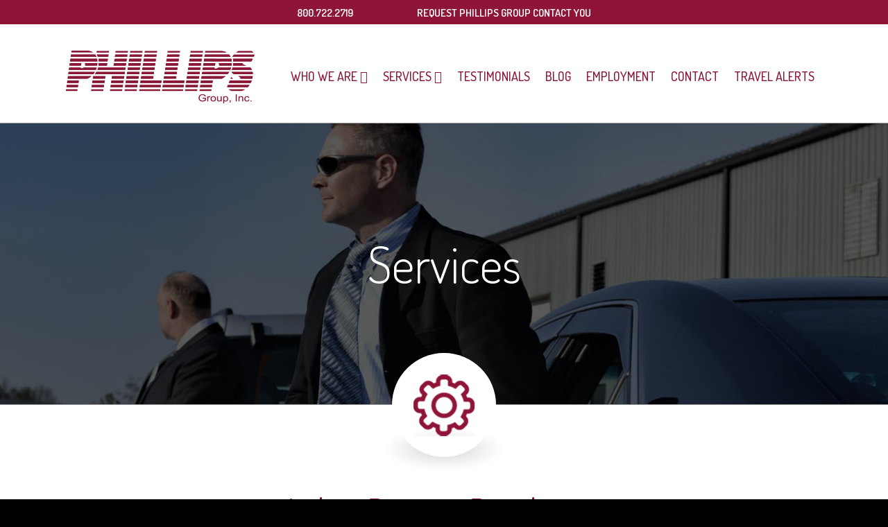

--- FILE ---
content_type: text/html; charset=UTF-8
request_url: https://jrphillips.com/labor-dispute-resolution/
body_size: 3985
content:

<!DOCTYPE html>
<html lang="en-US">
<head>

	<meta charset="UTF-8" />
	<meta http-equiv="X-UA-Compatible" content="IE=edge,chrome=1">
    <meta name="viewport" content="width=device-width, initial-scale=1">

    <title>Labor Dispute Resolution | Phillips Group Inc.</title>

    <link rel="profile" href="http://gmpg.org/xfn/11" />
    <link rel="stylesheet" type="text/css" media="all" href="https://jrphillips.com/wp-content/themes/srg/style.css" />
    
    <link rel="alternate" type="application/rss+xml" title="Phillips Group Inc. &raquo; Feed" href="https://jrphillips.com/feed/" />
<link rel="alternate" type="application/rss+xml" title="Phillips Group Inc. &raquo; Comments Feed" href="https://jrphillips.com/comments/feed/" />
		<script type="text/javascript">
			window._wpemojiSettings = {"baseUrl":"https:\/\/s.w.org\/images\/core\/emoji\/72x72\/","ext":".png","source":{"concatemoji":"https:\/\/jrphillips.com\/wp-includes\/js\/wp-emoji-release.min.js?ver=4.5.33"}};
			!function(e,o,t){var a,n,r;function i(e){var t=o.createElement("script");t.src=e,t.type="text/javascript",o.getElementsByTagName("head")[0].appendChild(t)}for(r=Array("simple","flag","unicode8","diversity"),t.supports={everything:!0,everythingExceptFlag:!0},n=0;n<r.length;n++)t.supports[r[n]]=function(e){var t,a,n=o.createElement("canvas"),r=n.getContext&&n.getContext("2d"),i=String.fromCharCode;if(!r||!r.fillText)return!1;switch(r.textBaseline="top",r.font="600 32px Arial",e){case"flag":return r.fillText(i(55356,56806,55356,56826),0,0),3e3<n.toDataURL().length;case"diversity":return r.fillText(i(55356,57221),0,0),a=(t=r.getImageData(16,16,1,1).data)[0]+","+t[1]+","+t[2]+","+t[3],r.fillText(i(55356,57221,55356,57343),0,0),a!=(t=r.getImageData(16,16,1,1).data)[0]+","+t[1]+","+t[2]+","+t[3];case"simple":return r.fillText(i(55357,56835),0,0),0!==r.getImageData(16,16,1,1).data[0];case"unicode8":return r.fillText(i(55356,57135),0,0),0!==r.getImageData(16,16,1,1).data[0]}return!1}(r[n]),t.supports.everything=t.supports.everything&&t.supports[r[n]],"flag"!==r[n]&&(t.supports.everythingExceptFlag=t.supports.everythingExceptFlag&&t.supports[r[n]]);t.supports.everythingExceptFlag=t.supports.everythingExceptFlag&&!t.supports.flag,t.DOMReady=!1,t.readyCallback=function(){t.DOMReady=!0},t.supports.everything||(a=function(){t.readyCallback()},o.addEventListener?(o.addEventListener("DOMContentLoaded",a,!1),e.addEventListener("load",a,!1)):(e.attachEvent("onload",a),o.attachEvent("onreadystatechange",function(){"complete"===o.readyState&&t.readyCallback()})),(a=t.source||{}).concatemoji?i(a.concatemoji):a.wpemoji&&a.twemoji&&(i(a.twemoji),i(a.wpemoji)))}(window,document,window._wpemojiSettings);
		</script>
		<style type="text/css">
img.wp-smiley,
img.emoji {
	display: inline !important;
	border: none !important;
	box-shadow: none !important;
	height: 1em !important;
	width: 1em !important;
	margin: 0 .07em !important;
	vertical-align: -0.1em !important;
	background: none !important;
	padding: 0 !important;
}
</style>
<link rel='https://api.w.org/' href='https://jrphillips.com/wp-json/' />
<link rel="EditURI" type="application/rsd+xml" title="RSD" href="https://jrphillips.com/xmlrpc.php?rsd" />
<link rel="wlwmanifest" type="application/wlwmanifest+xml" href="https://jrphillips.com/wp-includes/wlwmanifest.xml" /> 
<meta name="generator" content="WordPress 4.5.33" />
<link rel="canonical" href="https://jrphillips.com/labor-dispute-resolution/" />
<link rel='shortlink' href='https://jrphillips.com/?p=73' />
<link rel="alternate" type="application/json+oembed" href="https://jrphillips.com/wp-json/oembed/1.0/embed?url=https%3A%2F%2Fjrphillips.com%2Flabor-dispute-resolution%2F" />
<link rel="alternate" type="text/xml+oembed" href="https://jrphillips.com/wp-json/oembed/1.0/embed?url=https%3A%2F%2Fjrphillips.com%2Flabor-dispute-resolution%2F&#038;format=xml" />
<meta propery="og:title" content="Labor Dispute Resolution | Phillips Group Inc." /><meta propery="og:site_name" content="Phillips Group Inc." /><meta propery="og:url" content="https://jrphillips.com:443/labor-dispute-resolution/" /><meta propery="og:description" content="Labor disputes can be costly and destructive if not handled properly and quickly. At PHILLIPS, we know that an effective and immediate response to a labor crisis can save millions and avoid an Unfair Labor Practices Charge. From Picket Line Security and Property Protection to Evidence Collection, our SRT (Strike Response Team) is ready to respond." /><meta propery="og:type" content="website" /><meta propery="og:image" content="https://jrphillips.com/wp-content/themes/srg/images/default-facebook.jpg" />    
</head>

<body class="page page-id-73 page-template page-template-page-services page-template-page-services-php">

<header id="header" class="section">
	<div id="contactBar">
        <div class="sectionInner">
        	<a href="tel:800.722.2719">800.722.2719</a>            <a href="https://www.facebook.com/Phillipsgroup"><i class="fa fa-facebook-square" aria-hidden="true"></i></a>                                    <a href="https://jrphillips.com/contact/">REQUEST PHILLIPS GROUP CONTACT YOU</a>        </div> <!--END SECTIONINNER -->
    </div><!--End contactBar -->
    
    <div id="menuBar">
        <div class="sectionInner">
        	<div id="logo">
            	<a href="https://jrphillips.com"><img src="https://jrphillips.com/wp-content/uploads/2016/07/logo-red.png"></a>
                <div class="respNavBtn"><i class="fa fa-bars"></i></div>
            </div>
            <ul id="nav"><li id="menu-item-69" class="menu-item menu-item-type-custom menu-item-object-custom menu-item-has-children menu-item-69"><a href="#">Who We Are</a>
<ul class="sub-menu">
	<li id="menu-item-62" class="menu-item menu-item-type-post_type menu-item-object-page menu-item-62"><a href="https://jrphillips.com/our-mission/">Our Mission</a></li>
	<li id="menu-item-63" class="menu-item menu-item-type-post_type menu-item-object-page menu-item-63"><a href="https://jrphillips.com/our-team/">Our Team</a></li>
</ul>
</li>
<li id="menu-item-70" class="menu-item menu-item-type-custom menu-item-object-custom current-menu-ancestor current-menu-parent menu-item-has-children menu-item-70"><a href="#">Services</a>
<ul class="sub-menu">
	<li id="menu-item-61" class="menu-item menu-item-type-post_type menu-item-object-page menu-item-61"><a href="https://jrphillips.com/investigation/">Investigation</a></li>
	<li id="menu-item-76" class="menu-item menu-item-type-post_type menu-item-object-page current-menu-item page_item page-item-73 current_page_item menu-item-76"><a href="https://jrphillips.com/labor-dispute-resolution/">Labor Dispute Resolution</a></li>
	<li id="menu-item-56" class="menu-item menu-item-type-post_type menu-item-object-page menu-item-56"><a href="https://jrphillips.com/close-personal-protection/">Close Personal Protection</a></li>
	<li id="menu-item-65" class="menu-item menu-item-type-post_type menu-item-object-page menu-item-65"><a href="https://jrphillips.com/project-management/">Project Management</a></li>
	<li id="menu-item-66" class="menu-item menu-item-type-post_type menu-item-object-page menu-item-66"><a href="https://jrphillips.com/security-consulting/">Security Consulting</a></li>
	<li id="menu-item-68" class="menu-item menu-item-type-post_type menu-item-object-page menu-item-68"><a href="https://jrphillips.com/workplace-violence/">Workplace Violence</a></li>
	<li id="menu-item-64" class="menu-item menu-item-type-post_type menu-item-object-page menu-item-64"><a href="https://jrphillips.com/physical-security-and-critical-infrastructure-assessment/">Physical Security and Critical Infrastructure Assessment</a></li>
	<li id="menu-item-58" class="menu-item menu-item-type-post_type menu-item-object-page menu-item-58"><a href="https://jrphillips.com/emergency-response/">Emergency Response</a></li>
</ul>
</li>
<li id="menu-item-67" class="menu-item menu-item-type-post_type menu-item-object-page menu-item-67"><a href="https://jrphillips.com/what_our_clients_say/">Testimonials</a></li>
<li id="menu-item-55" class="menu-item menu-item-type-post_type menu-item-object-page menu-item-55"><a href="https://jrphillips.com/blog/">Blog</a></li>
<li id="menu-item-59" class="menu-item menu-item-type-post_type menu-item-object-page menu-item-59"><a href="https://jrphillips.com/employment/">Employment</a></li>
<li id="menu-item-57" class="menu-item menu-item-type-post_type menu-item-object-page menu-item-57"><a href="https://jrphillips.com/contact/">Contact</a></li>
<li id="menu-item-239" class="menu-item menu-item-type-post_type menu-item-object-page menu-item-239"><a href="https://jrphillips.com/travel-alerts/">Travel Alerts</a></li>
</ul>        </div> <!--END SECTIONINNER -->
    </div><!-- End menuBar -->
</header> <!-- END SECTION -->


		<section id="banner" class="section" style="background-image:url(https://jrphillips.com/wp-content/uploads/2016/07/banner-employment.jpg)">
        <div class="sectionInner">
            <div class="bannerText">Services</div>
        </div> <!--END SECTIONINNER -->
    </section> <!-- END SECTION -->
    
    <main>
    	<section id="services" class="section">
       		<div class="sectionInner">
        		<div class="sectionIcon"></div>
                
                <h1>Labor Dispute Resolution</h1>
                <hr>
                <div class="servicePhoto"><img src="https://jrphillips.com/wp-content/uploads/2016/07/service-labor_dispute.jpg"></div>
                <div class="page" title="Page 4">
<div class="layoutArea">
<div class="column">
<p style="text-align: justify;">Labor disputes can be costly and destructive if not handled properly and quickly. At PHILLIPS, we know that an effective and immediate response to a labor crisis can save millions and avoid an Unfair Labor Practices Charge. From Picket Line Security and Property Protection to Evidence Collection, our SRT (Strike Response Team) is ready to respond.</p>
</div>
</div>
</div>
                <hr>
            
        	</div> <!--END SECTIONINNER -->
    	</section> <!-- END SECTION -->
    </main>



<footer id="footer" class="section">
	<div class="sectionInner">
    	<div id="footerLogo"><a href="https://jrphillips.com"><img src="https://jrphillips.com/wp-content/uploads/2016/07/logo-white.png"></a></div>
        <ul id="locations">
        						<li>Atlanta</li><li>&bull;</li>
								<li>Boston</li><li>&bull;</li>
								<li>Buffalo</li><li>&bull;</li>
								<li>Detroit</li><li>&bull;</li>
								<li>Houston</li><li>&bull;</li>
								<li>Pittsburgh</li><li>&bull;</li>
								<li>San Francisco</li><li>&bull;</li>
								<li>Seattle</li><li>&bull;</li>
								<li>Kansas City</li><li>&bull;</li>
			        </ul>
        <ul id="footerNav"><li id="menu-item-79" class="menu-item menu-item-type-post_type menu-item-object-page menu-item-79"><a href="https://jrphillips.com/what_our_clients_say/">Testimonials</a></li>
<li id="menu-item-80" class="menu-item menu-item-type-post_type menu-item-object-page menu-item-80"><a href="https://jrphillips.com/blog/">Blog</a></li>
<li id="menu-item-78" class="menu-item menu-item-type-post_type menu-item-object-page menu-item-78"><a href="https://jrphillips.com/employment/">Employment</a></li>
<li id="menu-item-77" class="menu-item menu-item-type-post_type menu-item-object-page menu-item-77"><a href="https://jrphillips.com/contact/">Contact</a></li>
</ul>        <h3>Join The Team</h3>
        <a href="https://jrphillips.com/employment/" class="applyBtn">Apply Today</a>
    </div> <!--END SECTIONINNER -->
</footer> <!-- END SECTION -->

<script>
  (function(i,s,o,g,r,a,m){i['GoogleAnalyticsObject']=r;i[r]=i[r]||function(){
  (i[r].q=i[r].q||[]).push(arguments)},i[r].l=1*new Date();a=s.createElement(o),
  m=s.getElementsByTagName(o)[0];a.async=1;a.src=g;m.parentNode.insertBefore(a,m)
  })(window,document,'script','https://www.google-analytics.com/analytics.js','ga');

  ga('create', 'UA-91423191-1', 'auto');
  ga('send', 'pageview');

</script><script type='text/javascript' src='//ajax.googleapis.com/ajax/libs/jquery/1/jquery.min.js?ver=1.3.2'></script>
<script type='text/javascript' src='https://jrphillips.com/wp-content/themes/srg/js/source/jquery.fitvids.js?ver=4.5.33'></script>
<script type='text/javascript' src='https://jrphillips.com/wp-content/themes/srg/js/source/html5shiv.js?ver=4.5.33'></script>
<script type='text/javascript' src='https://jrphillips.com/wp-content/themes/srg/js/source/jquery.cycle2.min.js?ver=4.5.33'></script>
<script type='text/javascript' src='https://jrphillips.com/wp-content/themes/srg/js/source/jquery.cycle2.swipe.min.js?ver=4.5.33'></script>
<script type='text/javascript' src='https://jrphillips.com/wp-content/themes/srg/js/source/parsley.js?ver=4.5.33'></script>
<script type='text/javascript' src='https://jrphillips.com/wp-content/themes/srg/js/source/placeholders.jquery.min.js?ver=4.5.33'></script>
<script type='text/javascript'>
/* <![CDATA[ */
var SRG = {"ajax_url":"https:\/\/jrphillips.com\/wp-admin\/admin-ajax.php","site_url":"https:\/\/jrphillips.com"};
var SRG_Ajax = {"ajaxurl":"https:\/\/jrphillips.com\/wp-admin\/admin-ajax.php","siteurl":"https:\/\/jrphillips.com"};
/* ]]> */
</script>
<script type='text/javascript' src='https://jrphillips.com/wp-content/themes/srg/js/source/main.js?ver=4.5.33'></script>
<script type='text/javascript' src='https://jrphillips.com/wp-includes/js/wp-embed.min.js?ver=4.5.33'></script>
</body>
</html>

--- FILE ---
content_type: text/css
request_url: https://jrphillips.com/wp-content/themes/srg/style.css
body_size: 21100
content:
@import url("http://maxcdn.bootstrapcdn.com/font-awesome/4.5.0/css/font-awesome.min.css");@import url("https://fonts.googleapis.com/css?family=Dosis:400,500,600,300|Merriweather:400,300italic,300");.aligncenter{display:block;margin:0 auto}.alignleft{float:left;margin:0 15px 5px 0}.alignright{float:right;margin:0 0 5px 15px}.wp-caption{border:none;text-align:center;background:transparent;padding:10px;margin:10px 0}.left{float:left}.right{float:right}.clear{clear:both}*{margin:0;padding:0}html,body{height:100%}.field,.submit,.section,.section .sectionInner,#home-clients .sectionInner .sliderBox{box-sizing:border-box}body:after,main:after,#header #menuBar .sectionInner #logo:after,#ourmission .sectionInner .missionContent:after,#ourteam .sectionInner .teamMember:after,#blog .sectionInner .post:after,#alerts .sectionInner .post:after{content:"";display:table;clear:both}h1,h2,h3,h4,.btn>div,#banner .sectionInner .bannerText,#home-clients .sectionInner .quote,#testimonials .sectionInner .testimonial .quote{-moz-osx-font-smoothing:grayscale;-webkit-font-smoothing:antialiased}body{font-family:"Merriweather",serif;font-weight:300;font-size:18px;line-height:1.5em;color:#000;background:#000}::-webkit-input-placeholder{color:inherit;opacity:0.8}:-moz-placeholder{color:inherit;opacity:0.8}::-moz-placeholder{color:inherit;opacity:0.8}:-ms-input-placeholder{color:inherit;opacity:0.8}a,a img{outline:none;border:none;color:inherit;text-decoration:none}a:hover,a:active{text-decoration:none}p{margin-bottom:20px}h1{font-family:"Dosis",sans-serif;margin-bottom:20px;font-size:48px;line-height:1.1em;font-weight:400;color:#8e1537}h2{font-family:"Dosis",sans-serif;margin-bottom:5px;font-size:30px;line-height:1.1em;font-weight:500;color:#8e1537}h3{font-family:"Dosis",sans-serif;margin-bottom:15px;font-size:24px;line-height:1.1em;font-weight:500;color:#fff;text-transform:uppercase}h4{font-family:"Dosis",sans-serif;margin-bottom:20px;font-size:36px;line-height:1.1em;font-weight:400;color:#8e1537}.parsley-error{color:#f00 !important;border-color:#F00 !important;text-decoration:blink}.parsley-errors-list{display:none !important}input[type="text"],input[type="submit"],input[type="button"],input[type="email"],textarea{-webkit-appearance:none;border-radius:0}.field{width:100%;height:40px;margin:0 0 15px 0;padding:10px;border:1px solid #000;background:transparent;font-family:"Merriweather",serif;font-size:14px;line-height:16px;color:#666}textarea.field{height:155px;margin:0 0 25px 0}.submit{width:166px;height:40px;margin:0 0 10px 0;border:none;background:#8e1537;color:#fff;font-family:"Dosis",sans-serif;font-size:18px;line-height:20px;text-align:center;cursor:pointer;-webkit-transition:background .2s;transition:background .2s;display:inline-block}.submit:hover{background-color:#620e26}.btn{width:100%;max-width:280px;height:64px;margin:0 auto 20px;display:table;text-align:center;color:#fff;background:#8e1537;-webkit-transition:background .2s;transition:background .2s}.btn:hover{background-color:#620e26}.btn>div{height:100%;vertical-align:middle;display:table-cell;padding:0 5px;font-family:"Dosis",sans-serif;font-weight:300;font-size:29px;line-height:32px;text-transform:uppercase}hr{display:inline-block;width:95px;height:1px;border:none;margin:40px 0;color:#000;background:#000}.sectionIcon{position:absolute;width:150px;height:150px;top:0;left:50%;margin:-75px 0 0 -75px;border-radius:50%}.sectionIcon:before{content:'';width:100%;height:100%;border-radius:50%;background:center center no-repeat #fff;background-size:66% 66%;position:absolute;left:0;top:0;z-index:2}.sectionIcon:after{content:'';position:absolute;width:120%;margin:0 0 0 -10%;height:44%;left:0;top:70%;background:url(images/icon-shadow.png) center center no-repeat;background-size:100% 100%;z-index:1}main{display:block;float:left;width:100%}.section{width:100%;position:relative;float:left;padding:0 3.125%}.section .sectionInner{width:100%;max-width:1090px;margin:0 auto}#header{font-family:"Dosis",sans-serif;padding:0}#header #contactBar{padding:0 3.125%;background:#8e1537}#header #contactBar .sectionInner{text-align:center;padding:9px 0;font-weight:600;color:#fff;font-size:15px;line-height:1em;text-transform:uppercase}#header #contactBar .sectionInner a{display:inline-block;vertical-align:middle;margin:0 8px;-webkit-transition:opacity .25s;transition:opacity .25s}#header #contactBar .sectionInner a:first-child{margin:0 3.2%}#header #contactBar .sectionInner a:last-child{margin:0 3.2%}#header #contactBar .sectionInner a:hover{opacity:0.75}#header #menuBar{padding:0 3.125%;background:#fff}#header #menuBar .sectionInner{padding:38px 0 28px;display:table}#header #menuBar .sectionInner #logo{display:table-cell;vertical-align:middle;width:272px;padding:0 19px 0 0}#header #menuBar .sectionInner #logo img{display:block;margin:0 auto;width:100%;max-width:272px}#header #menuBar .sectionInner #logo .respNavBtn{display:none;float:right;font-size:36px;color:#8e1537;margin-top:0;cursor:pointer}#header #menuBar .sectionInner #nav{display:table-cell;vertical-align:middle;list-style:none;text-align:right;font-size:0;line-height:0}#header #menuBar .sectionInner #nav>li{margin:3px 1.375%;display:inline-block;position:relative}#header #menuBar .sectionInner #nav>li>a{display:block;padding:5px 0;color:#8e1537;text-transform:uppercase;font-weight:500;font-size:18px;line-height:1em;-webkit-transition:opacity .25s;transition:opacity .25s}#header #menuBar .sectionInner #nav>li>a:hover{opacity:0.75}#header #menuBar .sectionInner #nav>li ul{list-style:none;position:absolute;top:32px;left:-8px;width:150px;background:rgba(255,255,255,0.95);z-index:99999;display:none}#header #menuBar .sectionInner #nav>li ul li{padding:3px 8px;display:block;text-align:left;border-bottom:1px solid rgba(0,0,0,0.1)}#header #menuBar .sectionInner #nav>li ul li a{display:block;color:#000;padding:6px 0 4px;font-size:14px;line-height:14px;font-family:"Dosis",sans-serif;-webkit-transition:opacity .25s;transition:opacity .25s}#header #menuBar .sectionInner #nav>li ul li a:hover{opacity:0.75}#header #menuBar .sectionInner #nav>li ul li:last-child{border:none}#header #menuBar .sectionInner #nav>li.menu-item-has-children>a:after{content:'\f0d7';margin:0 0 0 4px;font-family:FontAwesome}#header #menuBar .sectionInner #nav>li.menu-item-has-children.active>a:after{content:'\f0d8'}#banner{background:center center no-repeat #000;background-size:cover;border-top:1px solid #999}#banner .sectionInner{display:table;text-align:center;color:#fff}#banner .sectionInner .bannerText{display:table-cell;height:355px;padding:25px 0;vertical-align:middle;font-family:"Dosis",sans-serif;font-weight:300;font-size:72px;line-height:1.1em}#banner .sectionInner .bannerText strong{font-weight:300;color:#8e1537}#banner .sectionInner .bannerText span{font-weight:300;color:#8e1537}body.home #banner .sectionInner .bannerText{height:565px;padding:125px 0;vertical-align:top}#footer{background:#000;border-top:1px solid #999;color:#fff}#footer .sectionInner{padding:65px 0;text-align:center}#footer .sectionInner #footerLogo{width:100%;max-width:272px;margin:0 auto 15px}#footer .sectionInner #footerLogo img{width:100%;height:auto;display:block}#footer .sectionInner #locations{list-style:none;width:100%;max-width:305px;margin:0 auto 50px;display:block;font-size:0;line-height:0}#footer .sectionInner #locations li{font-family:"Dosis",sans-serif;font-size:14px;line-height:15px;text-transform:uppercase;margin:0 2px 6px;display:inline-block}#footer .sectionInner #locations li:last-child{display:none}#footer .sectionInner #footerNav{list-style:none;width:100%;font-size:0;line-height:0;margin:0 0 50px 0}#footer .sectionInner #footerNav li{font-family:"Dosis",sans-serif;font-size:20px;line-height:20px;text-transform:uppercase;margin:0 1.8% 10px;display:inline-block}#footer .sectionInner .applyBtn{height:20px;width:115px;border:1px solid #fff;padding:12px 10px 11px;font-family:"Dosis",sans-serif;text-transform:uppercase;font-size:20px;line-height:22px;display:inline-block}#home-clients{background:#fff;border-top:1px solid #999}#home-clients .sectionInner{text-align:center;padding:125px 0 85px;position:relative}#home-clients .sectionInner .sectionIcon:before{background-image:url(images/icon-testimonials.png)}#home-clients .sectionInner .sliderBox{width:100%;max-width:950px;padding:0 25px;margin:0 auto}#home-clients .sectionInner .sliderBox .sliderControl{position:absolute;top:50%;margin:-10px 0 0 0;width:12px;height:21px;background:center center no-repeat}#home-clients .sectionInner .sliderBox #testimonialPrev{background-image:url(images/slider-prev.png);left:0}#home-clients .sectionInner .sliderBox #testimonialNext{background-image:url(images/slider-next.png);right:0}#home-clients .sectionInner .sliderBox #testimonialSlider .testimonial{width:100%}#home-clients .sectionInner .quote{font-size:24px;line-height:1.5em;font-style:italic;margin-bottom:30px}#home-clients .sectionInner .source{font-family:"Dosis",sans-serif;font-weight:500;font-size:24px;line-height:1.1em;color:#999}#home-contact{background:#fff;border-top:1px solid #999}#home-contact .sectionInner{text-align:center;padding:125px 0 85px}#home-contact .sectionInner .sectionIcon:before{background-image:url(images/icon-contact.png)}#home-contact .sectionInner form{width:100%;max-width:515px;margin:0 auto;display:block}#home-employment{background:#fff;border-top:1px solid #999}#home-employment .sectionInner{text-align:center;padding:125px 0 85px}#home-employment .sectionInner .sectionIcon:before{background-image:url(images/icon-employment.png)}#services{background:#fff;border-top:1px solid #999}#services .sectionInner{text-align:center;padding:125px 0 85px}#services .sectionInner .sectionIcon:before{background-image:url(images/icon-services.png)}#services .sectionInner .servicePhoto{width:66%;max-width:400px;margin:0 auto 60px}#services .sectionInner .servicePhoto img{width:100%;height:auto;display:block}#ourmission{background:#fff;border-top:1px solid #999}#ourmission .sectionInner{text-align:center;padding:125px 0 85px}#ourmission .sectionInner .sectionIcon:before{background-image:url(images/icon-mission.png)}#ourmission .sectionInner .missionContent{text-align:left}#ourmission .sectionInner .missionContent .missionPhoto{width:40%;min-width:120px;max-width:400px;float:left;margin:40px 7% 20px 0}#ourmission .sectionInner .missionContent .missionPhoto img{width:100%;height:auto;display:block}#ourteam{background:#fff;border-top:1px solid #999}#ourteam .sectionInner{text-align:center;padding:125px 0 85px}#ourteam .sectionInner .sectionIcon:before{background-image:url(images/icon-team.png)}#ourteam .sectionInner .teamMember{text-align:left;display:table;width:100%;margin:0 0 80px 0}#ourteam .sectionInner .teamMember .teamPhoto{width:24%;padding:5px 4% 0 0;display:table-cell;vertical-align:top}#ourteam .sectionInner .teamMember .teamPhoto img{width:100%;height:auto;display:block;min-width:120px;max-width:200px}#ourteam .sectionInner .teamMember .teamText{display:table-cell;vertical-align:top;padding:0 0 0 20px}#ourteam .sectionInner .teamMember .teamText .title{font-weight:700;text-transform:uppercase;font-family:"Dosis",sans-serif;margin:0 0 20px 0}#ourteam .sectionInner .teamMember .teamText a{font-weight:700;font-size:14px}#ourteam .sectionInner .teamMap{text-align:center;padding:50px 0}#ourteam .sectionInner .teamMap .content{max-width:600px;margin:0 auto}#ourteam .sectionInner .teamMap .map img{width:100%;height:auto;display:block}#testimonials{background:#fff;border-top:1px solid #999}#testimonials .sectionInner{text-align:center;padding:125px 0 85px}#testimonials .sectionInner .sectionIcon:before{background-image:url(images/icon-testimonials.png)}#testimonials .sectionInner .testimonial .quote{font-size:24px;line-height:1.5em;font-style:italic;margin-bottom:30px}#testimonials .sectionInner .testimonial .source{font-family:"Dosis",sans-serif;font-weight:500;font-size:24px;line-height:1.1em;color:#999;padding:0 0 20px 0}#blog{background:#fff;border-top:1px solid #999}#blog .sectionInner{padding:125px 0 85px}#blog .sectionInner .sectionIcon:before{background-image:url(images/icon-blog.png)}#blog .sectionInner .post{text-align:center;margin:0 0 40px 0}#blog .sectionInner .post .postContent{text-align:left;display:table;width:100%;margin:0 0 40px 0}#blog .sectionInner .post .postContent .postPhoto{width:40%;padding:5px 4% 0 0;display:table-cell;vertical-align:top}#blog .sectionInner .post .postContent .postPhoto img{width:100%;height:auto;display:block;min-width:120px;max-width:400px}#blog .sectionInner .post .postContent .postText{display:table-cell;vertical-align:top;padding:0 0 0 20px}#blog .sectionInner .post .postContent .postText .date{margin:0 0 10px 0}#blog .sectionInner .post .postContent .postText h2{margin-bottom:20px}#blog .sectionInner .post a.readmore{display:inline-block;border:1px solid #363a35;font-family:"Dosis",sans-serif;font-weight:300;color:#363a35;font-size:18px;line-height:18px;padding:12px;width:140px}#blog .sectionInner .pager{text-align:center}#blog .sectionInner .pager a{margin:0 20px;font-family:"Dosis",sans-serif;font-size:24px;line-height:24px;color:#363a35}#alerts{background:#fff;border-top:1px solid #999}#alerts .sectionInner{padding:125px 0 85px}#alerts .sectionInner .sectionIcon:before{background-image:url(images/icon-blog.png)}#alerts .sectionInner .post{text-align:center;margin:0 0 40px 0}#alerts .sectionInner .post .postContent{text-align:left;display:table;width:100%;margin:0 0 40px 0}#alerts .sectionInner .post .postContent .postPhoto{width:40%;padding:5px 4% 0 0;display:table-cell;vertical-align:top}#alerts .sectionInner .post .postContent .postPhoto img{width:100%;height:auto;display:block;min-width:120px;max-width:400px}#alerts .sectionInner .post .postContent .postText{display:table-cell;vertical-align:top;padding:0 0 0 20px}#alerts .sectionInner .post .postContent .postText .date{margin:0 0 10px 0}#alerts .sectionInner .post .postContent .postText h2{margin-bottom:20px}#alerts .sectionInner .post a.readmore{display:inline-block;border:1px solid #363a35;font-family:"Dosis",sans-serif;font-weight:300;color:#363a35;font-size:18px;line-height:18px;padding:12px;width:140px}#alerts .sectionInner .pager{text-align:center}#alerts .sectionInner .pager a{margin:0 20px;font-family:"Dosis",sans-serif;font-size:24px;line-height:24px;color:#363a35}.alertLeft{width:65% !important}.alertRight{width:30% !important;background:#8e1537;margin-top:150px !important;padding:20px !important;color:#fff}.alertRight form input{color:white;border:1px solid #fff}#employment{background:#fff;border-top:1px solid #999}#employment .sectionInner{text-align:center;padding:125px 0 85px}#employment .sectionInner .sectionIcon:before{background-image:url(images/icon-employment.png)}#contact{background:#fff;border-top:1px solid #999}#contact .sectionInner{text-align:center;padding:125px 0 85px}#contact .sectionInner .sectionIcon:before{background-image:url(images/icon-contact.png)}#contact .sectionInner .contactLinks a{font-size:24px;margin:0 10px 15px 0;display:inline-block}#contact .sectionInner form{width:100%;max-width:515px;margin:0 auto;display:block}#default{background:#fff;border-top:1px solid #999}#default .sectionInner{text-align:center;padding:125px 0 85px}#default .sectionInner .sectionIcon:before{background-image:url(images/icon-blog.png)}#default .sectionInner .contactLinks a{font-size:24px;margin:0 10px 15px 0;display:inline-block}@media only screen and (max-width: 768px){h1{margin-bottom:20px;font-size:36px;line-height:1.1em}h2{margin-bottom:20px;font-size:24px;line-height:1.1em}h3{margin-bottom:15px;font-size:20px;line-height:1.1em}h4{margin-bottom:20px;font-size:30px;line-height:1.1em}.sectionIcon{width:100px;height:100px;margin:-50px 0 0 -50px}#header #menuBar .sectionInner{padding:18px 0 11px}#header #menuBar .sectionInner #logo{width:200px;padding:0 15px 0 0}#header #menuBar .sectionInner #nav>li{margin:0px 2.375% 5px}#header #menuBar .sectionInner #nav>li>a{padding:2px 0;font-size:16px;line-height:1em}#header #menuBar .sectionInner #nav>li ul{top:25px}#banner .sectionInner .bannerText{height:250px;padding:25px 0;font-size:48px;line-height:1.1em}body.home #banner .sectionInner .bannerText{height:300px;padding:50px 0}#home-clients .sectionInner{padding:75px 0 50px}#home-clients .sectionInner .quote{font-size:20px;line-height:1.5em;margin-bottom:30px}#home-clients .sectionInner .source{font-size:20px;line-height:1.1em}#home-contact .sectionInner{padding:75px 0 50px}#home-employment .sectionInner{padding:75px 0 50px}#services .sectionInner{padding:75px 0 50px}#ourmission .sectionInner{padding:75px 0 50px}#ourteam .sectionInner{padding:75px 0 50px}#testimonials .sectionInner{padding:75px 0 50px}#testimonials .sectionInner .testimonial .quote{font-size:20px;line-height:1.5em;margin-bottom:30px}#testimonials .sectionInner .testimonial .source{font-size:20px;line-height:1.1em}#blog .sectionInner{padding:75px 0 50px}#employment .sectionInner{padding:75px 0 50px}#contact .sectionInner{padding:75px 0 50px}#default .sectionInner{padding:75px 0 50px}}@media only screen and (max-width: 672px){#header #contactBar .sectionInner{padding:4px 0 6px;font-size:16px;line-height:1em}#header #contactBar .sectionInner a{margin:0 10px}#header #contactBar .sectionInner a:first-child{margin:0 10px}#header #contactBar .sectionInner a:last-child{display:none}#header #menuBar .sectionInner{padding:12px 0 7px;display:block;height:auto}#header #menuBar .sectionInner #logo{display:block;width:auto;padding:0}#header #menuBar .sectionInner #logo img{float:left;max-width:125px}#header #menuBar .sectionInner #logo .respNavBtn{display:block}#header #menuBar .sectionInner #nav{display:none;text-align:center;background:#fff;padding:4px 0;position:absolute;width:150px;right:0;top:84px;margin:0;z-index:99999}#header #menuBar .sectionInner #nav>li{margin:5px 0;padding:5px 0;display:block}#header #menuBar .sectionInner #nav>li ul{position:static;background:#e1e1e1}#header #menuBar .sectionInner #nav>li ul li{padding:2px 8px 4px;text-align:center}#header #menuBar .sectionInner #nav>li ul li:last-child{border-bottom:1px solid rgba(0,0,0,0.1)}#header #menuBar .sectionInner #nav>li ul li:first-child{border-top:1px solid rgba(0,0,0,0.1)}}@media only screen and (max-width: 480px){body{font-size:14px;line-height:1.5em}h1{margin-bottom:10px;font-size:30px;line-height:1.1em}h2{margin-bottom:10px;font-size:18px;line-height:1.1em}h3{margin-bottom:10px;font-size:16px;line-height:1.1em}h4{margin-bottom:20px;font-size:24px;line-height:1.1em}hr{margin:20px 0}.btn{width:100%;max-width:200px;height:54px;margin:0 auto 20px}.btn>div{font-size:20px;line-height:22px}.sectionIcon{width:50px;height:50px;margin:-25px 0 0 -25px}#banner .sectionInner .bannerText{height:100px;padding:25px 0;font-size:36px;line-height:1.1em}body.home #banner .sectionInner .bannerText{height:150px;padding:25px 0}#home-clients .sectionInner{padding:40px 0 20px}#home-clients .sectionInner .quote{font-size:14px;line-height:1.5em;margin-bottom:20px}#home-clients .sectionInner .source{font-size:16px;line-height:1.1em}#home-contact .sectionInner{padding:40px 0 20px}#home-employment .sectionInner{padding:40px 0 20px}#services .sectionInner{padding:40px 0 20px}#services .sectionInner .servicePhoto{margin:0 auto 25px}#ourmission .sectionInner{padding:40px 0 20px}#ourteam .sectionInner{padding:40px 0 20px}#ourteam .sectionInner .teamMember{text-align:center;display:block;margin:0 0 40px 0}#ourteam .sectionInner .teamMember .teamPhoto{width:100%;padding:0 0 20px 0;display:block}#ourteam .sectionInner .teamMember .teamPhoto img{margin:0 auto}#ourteam .sectionInner .teamMember .teamText{display:block;padding:0}#testimonials .sectionInner{padding:40px 0 20px}#testimonials .sectionInner .testimonial .quote{font-size:14px;line-height:1.5em;margin-bottom:20px}#testimonials .sectionInner .testimonial .source{font-size:16px;line-height:1.1em}#blog .sectionInner{padding:40px 0 20px}#blog .sectionInner .post .postContent{text-align:center;display:block;margin:0 0 40px 0}#blog .sectionInner .post .postContent .postPhoto{width:100%;padding:0 0 20px 0;display:block}#blog .sectionInner .post .postContent .postPhoto img{margin:0 auto;max-width:280px}#blog .sectionInner .post .postContent .postText{display:block;padding:0}#contact .sectionInner{padding:40px 0 20px}#employment .sectionInner{padding:40px 0 20px}#default .sectionInner{padding:40px 0 20px}#footer .sectionInner{padding:25px 0}#footer .sectionInner #footerLogo{max-width:200px}#footer .sectionInner #locations{margin:0 auto 30px}#footer .sectionInner #locations li{font-size:12px;line-height:13px;margin:0 3px 6px}#footer .sectionInner #footerNav{margin:0 auto 15px;max-width:200px}#footer .sectionInner #footerNav li{font-size:16px;line-height:16px;margin:0 10px 15px}#footer .sectionInner .applyBtn{height:18px;width:115px;padding:10px 10px 9px;font-size:16px;line-height:18px}}@media only screen and (min-width: 673px){#header #menuBar .sectionInner #nav{display:table-cell !important}}

/*# sourceMappingURL=style.css.map */

--- FILE ---
content_type: text/plain
request_url: https://www.google-analytics.com/j/collect?v=1&_v=j102&a=1976617163&t=pageview&_s=1&dl=https%3A%2F%2Fjrphillips.com%2Flabor-dispute-resolution%2F&ul=en-us%40posix&dt=Labor%20Dispute%20Resolution%20%7C%20Phillips%20Group%20Inc.&sr=1280x720&vp=1280x720&_u=IEBAAEABAAAAACAAI~&jid=1285849507&gjid=1936470163&cid=1934438645.1765099914&tid=UA-91423191-1&_gid=1619773687.1765099914&_r=1&_slc=1&z=650764289
body_size: -450
content:
2,cG-F2L6T3595Y

--- FILE ---
content_type: text/javascript
request_url: https://jrphillips.com/wp-content/themes/srg/js/source/main.js?ver=4.5.33
body_size: 3158
content:
/**
 * Main Javascript for SRG Theme
 */

 /**
  * Opens a popup to share a URL on Facebook
  * @param string url
  * @param string title
  * @param string descr
  * @param string image
  * @param string winWidth
  * @param string winHeight
  */
function fbShare(url, title, descr, image, winWidth, winHeight) {
    var winTop = (screen.height / 2) - (winHeight / 2);
    var winLeft = (screen.width / 2) - (winWidth / 2);
    window.open('http://www.facebook.com/sharer.php?s=100&p[title]=' + title + '&p[summary]=' + descr + '&p[url]=' + url + '&p[images][0]=' + image, 'sharer', 'top=' + winTop + ',left=' + winLeft + ',toolbar=0,status=0,width=' + winWidth + ',height=' + winHeight);
}

/**
  * Opens a popup to share a URL on Twitter
  * @param string url
  * @param string title
  * @param string descr
  * @param string image
  * @param string winWidth
  * @param string winHeight
  */
function twitterShare(url, title, descr, image, winWidth, winHeight) {
    var winTop = (screen.height / 2) - (winHeight / 2);
    var winLeft = (screen.width / 2) - (winWidth / 2);
    window.open('https://twitter.com/intent/tweet?url=' + url, 'sharer', 'top=' + winTop + ',left=' + winLeft + ',toolbar=0,status=0,width=' + winWidth + ',height=' + winHeight);
}

/**
* Main Document Ready Wrapper (jQuery)
*/
$(document).ready(function(){

  	$('.fitvid').fitVids();
  
  	//NAV DROP DOWNS
	$('.menu-item-has-children > a').click(function(e) {
		e.preventDefault();
		$('.menu-item-has-children ul').slideUp(100);

		if ($(this).parent('.menu-item-has-children ').hasClass('active')) {
			$(this).parent('.menu-item-has-children ').removeClass('active');
		} else {
			$('.menu-item-has-children').removeClass('active');
			$(this).parent('.menu-item-has-children ').addClass('active');
			$(this).siblings('ul').slideDown(200);
		}
	});
	
	//respNav
	$('.respNavBtn').click(function() {
		$('#nav').slideToggle(200);
	});

 });

$('#contact_form').submit(function(e){
	e.preventDefault();

	var form = $(this);
	var action = form.attr('action');
	var url = SRG_Ajax.ajaxurl;
	var data = form.serialize();
	var thank = form.parent().find('.thankyou');

	data = data + '&action=' + action;

	console.log(data);

	$.post(url, data, function(data){
		console.log(data);

		try {
			data = JSON.parse(data);
			if(data.code == 200){
				//form.fadeOut(function(){
				//	thank.fadeIn();
				//});
				alert("Thank You! We will be in touch very soon!")
			} else {
				alert(data.message);
			}
		} catch(e){
			alert('There was an error processing your form.  Please try again.');
		}
	});
});


$('#travel_form').submit(function(e){
	e.preventDefault();

	var form = $(this);
	var action = form.attr('action');
	var url = SRG_Ajax.ajaxurl;
	var data = form.serialize();
	var thank = form.parent().find('.thankyou');

	data = data + '&action=' + action;

	console.log(data);

	$.post(url, data, function(data){
		console.log(data);

		try {
			data = JSON.parse(data);
			if(data.code == 200){
				//form.fadeOut(function(){
				//	thank.fadeIn();
				//});
				alert("Thank You! We will be in touch very soon!")
			} else {
				alert(data.message);
			}
		} catch(e){
			alert('There was an error processing your form.  Please try again.');
		}
	});
});

